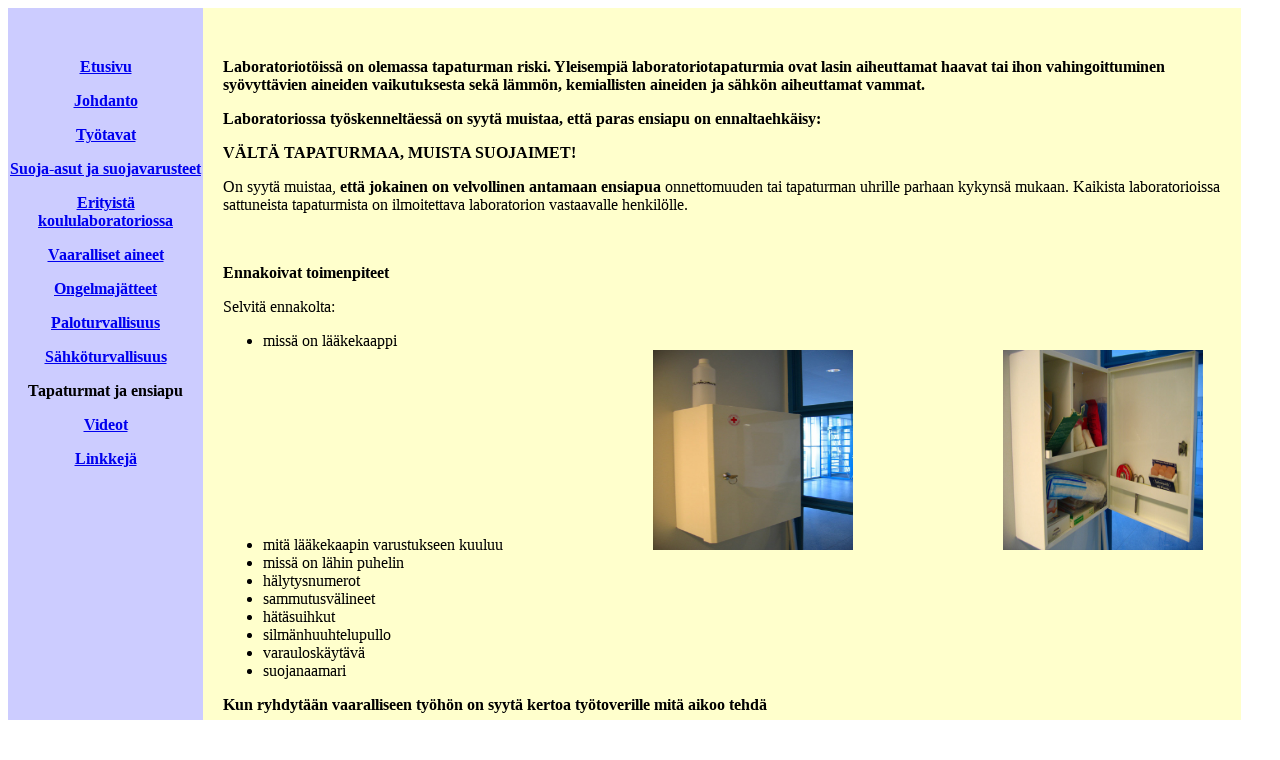

--- FILE ---
content_type: text/html
request_url: https://kemia.ovh/ttkl/sivu9.htm
body_size: 1980
content:
<!DOCTYPE HTML PUBLIC "-//W3C//DTD HTML 4.01 Transitional//EN"
"http://www.w3.org/TR/html4/loose.dtd">
<html>
<head>
<meta http-equiv="Content-Type" content="text/html; charset=iso-8859-1">
<title>Tapaturmat ja ensiapu</title>
<style type="text/css">
<!--
.style2 {
	font-size: 18px;
	font-weight: bold;
}
body,td,th {
	font-size: 100%;
}
-->
</style>
</head>

<body>
<table width="1233" height="1029" border="0" cellpadding="0" cellspacing="0" bgcolor="#FFFFCC">
  <tr>
    <td width="195" height="1029" valign="top" bgcolor="#CCCCFF"><p>&nbsp;</p>
      <p align="center"><a href="index.html"><strong>Etusivu</strong></a></p>
      <p align="center"><strong><a href="sivu1.htm">Johdanto</a></strong></p>
      <p align="center"><strong><a href="sivu2.htm">Ty&ouml;tavat</a></strong></p>
      <p align="center"><strong><a href="sivu3.htm">Suoja-asut ja suojavarusteet</a></strong></p>
      <p align="center"><strong><a href="sivu4.htm">Erityist&auml; koululaboratoriossa</a></strong></p>
      <p align="center"><strong><a href="sivu5.htm">Vaaralliset aineet</a></strong></p>
      <p align="center"><strong><a href="sivu6.htm">Ongelmaj&auml;tteet</a></strong></p>
      <p align="center"><strong><a href="sivu7.htm">Paloturvallisuus</a></strong></p>
      <p align="center"><strong><a href="sivu8.htm">S&auml;hk&ouml;turvallisuus</a></strong></p>
      <p align="center"><strong>Tapaturmat ja ensiapu </strong></p>
      <p align="center"><strong><a href="sivu10.htm">Videot</a></strong></p>
      <p align="center"><strong><a href="sivu11.htm">Linkkej&auml;</a></strong></p>
    <p align="center">&nbsp;</p>
    <p align="center">&nbsp;</p>
    <p align="center">&nbsp;</p>
    <p align="center">&nbsp;</p>
    <p align="center">&nbsp;</p>
    <p align="center">&nbsp;</p>
    <p align="center">&nbsp;</p>
    <p align="center">&nbsp;</p>
    <p align="center">&nbsp;</p>
    <p align="center">&nbsp;</p>
    <p align="center">&nbsp;</p>
    <p align="center">&nbsp;</p>
    <p align="center">&nbsp;</p>
    <p align="center">&nbsp;</p>
    <p align="center">&nbsp;</p>
    <p align="center">&nbsp;</p>
    <p align="center">&nbsp;</p>
    <p align="center">&nbsp;</p>
    <p align="center">Tekij&auml;t:</p>
    <p align="center">Voitto J&auml;ppinen &amp; Veikko Karjalainen </p>
    <p align="center">S&auml;hk&ouml;posti</p>
    <p align="center"><a href="mailto:voitto.jappinen@helsinki.fi">voitto.jappinen@helsinki.fi</a></p>
    <p align="center"><a href="mailto:veikko.karjalainen@helsinki.fi">veikko.karjalainen@helsinki.fi</a></p>
    <p align="center">Toteutettu Kemia yhteiskunnassa-kurssilla. Kev&auml;t-05 </p>
    <p align="center">&nbsp;</p>
    <p align="center">&nbsp;</p></td>
    <td width="20" bgcolor="#FFFFCC">&nbsp;</td>
    <td width="1018" valign="top" bgcolor="#FFFFCC"><p><strong> </strong></p>
      <p><strong> &nbsp;</strong></p>
      <p><strong>Laboratoriot&ouml;iss&auml; on olemassa tapaturman riski. Yleisempi&auml; laboratoriotapaturmia ovat lasin aiheuttamat haavat tai ihon vahingoittuminen sy&ouml;vytt&auml;vien aineiden vaikutuksesta sek&auml; l&auml;mm&ouml;n, kemiallisten aineiden ja s&auml;hk&ouml;n aiheuttamat vammat.</strong></p>
      <p><strong>Laboratoriossa ty&ouml;skennelt&auml;ess&auml; on syyt&auml; muistaa, ett&auml; paras ensiapu on ennaltaehk&auml;isy:</strong></p>
      <p><strong>V&Auml;LT&Auml; TAPATURMAA, MUISTA SUOJAIMET! </strong></p>
      <p>On syyt&auml; muistaa, <strong>ett&auml; jokainen on velvollinen antamaan ensiapua </strong>onnettomuuden tai tapaturman uhrille parhaan kykyns&auml; mukaan. Kaikista laboratorioissa sattuneista tapaturmista on ilmoitettava laboratorion vastaavalle henkil&ouml;lle.</p>
      <p>&nbsp; </p>
      <p><strong> Ennakoivat toimenpiteet </strong></p>
      <p>Selvit&auml; ennakolta:</p>
      <ul>
        <li>miss&auml; on l&auml;&auml;kekaappi </li>
        <li>mit&auml; l&auml;&auml;kekaapin varustukseen kuuluu <img src="kaappikiinni.jpg" width="200" height="200" hspace="146" vspace="0" border="0"> <img src="kaappiauki.jpg" width="200" height="200" hspace="0" vspace="0"></li>
        <li>miss&auml; on l&auml;hin puhelin</li>
        <li>h&auml;lytysnumerot</li>
        <li>sammutusv&auml;lineet</li>
        <li>h&auml;t&auml;suihkut</li>
        <li>silm&auml;nhuuhtelupullo</li>
        <li>varaulosk&auml;yt&auml;v&auml;</li>
        <li>suojanaamari</li>
      </ul>
      <p><strong>Kun ryhdyt&auml;&auml;n vaaralliseen ty&ouml;h&ouml;n on syyt&auml; kertoa ty&ouml;toverille mit&auml; aikoo tehd&auml; </strong></p>
      <p> <span class="style2">Ohjeet tapaturman sattuessa </span></p>
      <strong> </strong><strong>Tapaturman sattuessa toimi seuraavasti:</strong>
      <ol>
        <li>Suoritetaan lyhyt tilannearvio. T&auml;ll&ouml;in on oltava toisaalta nopea ja toisaalta rauhallinen. Tilannearvio ei saa est&auml;&auml; tai viivytt&auml;&auml; ensiaputoimia.</li>
        <li>Tapaturman uhria ei pid&auml; liikuttaa, mutta jos uhria uhkaa vaara h&auml;net on saatava pois vaara-alueelta</li>
        <li>H&auml;lytet&auml;&auml;n ty&ouml;toverit ja laboratorion ensiapukoulutuksen saaneet henkil&ouml;t apuun. Annetaan v&auml;lit&ouml;n ensiapu.</li>
      </ol>
      <p><strong> Ensiavun tarkoitus on :</strong></p>
      <ol>
        <ul>
          <li>ehk&auml;ist&auml; loukkaantuneen hengenvaara</li>
          <li>ehk&auml;ist&auml; tilan huononeminen </li>
          <li>saattaa loukkaantunut kuljetuskuntoon ja</li>
          <li>autaa tarvittaessa kuljetuksessa</li>
        </ul>
      </ol>
      <blockquote>
        <p> 4. Tehd&auml;&auml;n h&auml;t&auml;ilmoitus sairaankuljetukselle tai palokunnalle vasta, kun tiedet&auml;&auml;n mit&auml; on tapahtunut, montako henkil&ouml;&auml; on loukkaantunut ja millaista apua tarvitaan.</p>
      </blockquote>      <p><strong> H&auml;t&auml;ilmoituksessa on kerrottava:</strong></p>
      <ul>
        <li> kuka ilmoittaa ja mist&auml;</li>
        <li> mit&auml; on tapahtunut</li>
        <li> miss&auml; on tapahtunut</li>
        <li> milloin on tapahtunut</li>
        <li> loukkaantuneiden m&auml;&auml;r&auml; ja vamman laatu sek&auml;</li>
        <li> tarvittavan avun m&auml;&auml;r&auml; ja laatu</li>
      </ul>
       <blockquote>
         <p> 5. Ensiavun antamisen j&auml;lkeen tapaturman uhria ei saa j&auml;tt&auml;&auml; yksin, vaan on seurattava uhrin hengityst&auml;, valtimon sykett&auml;, psyykkist&auml; tilaa, rauhoitettava uhria, jne </p>
       </blockquote>       <p>&nbsp; </p></td>
  </tr>
</table>
</body>
</html>
